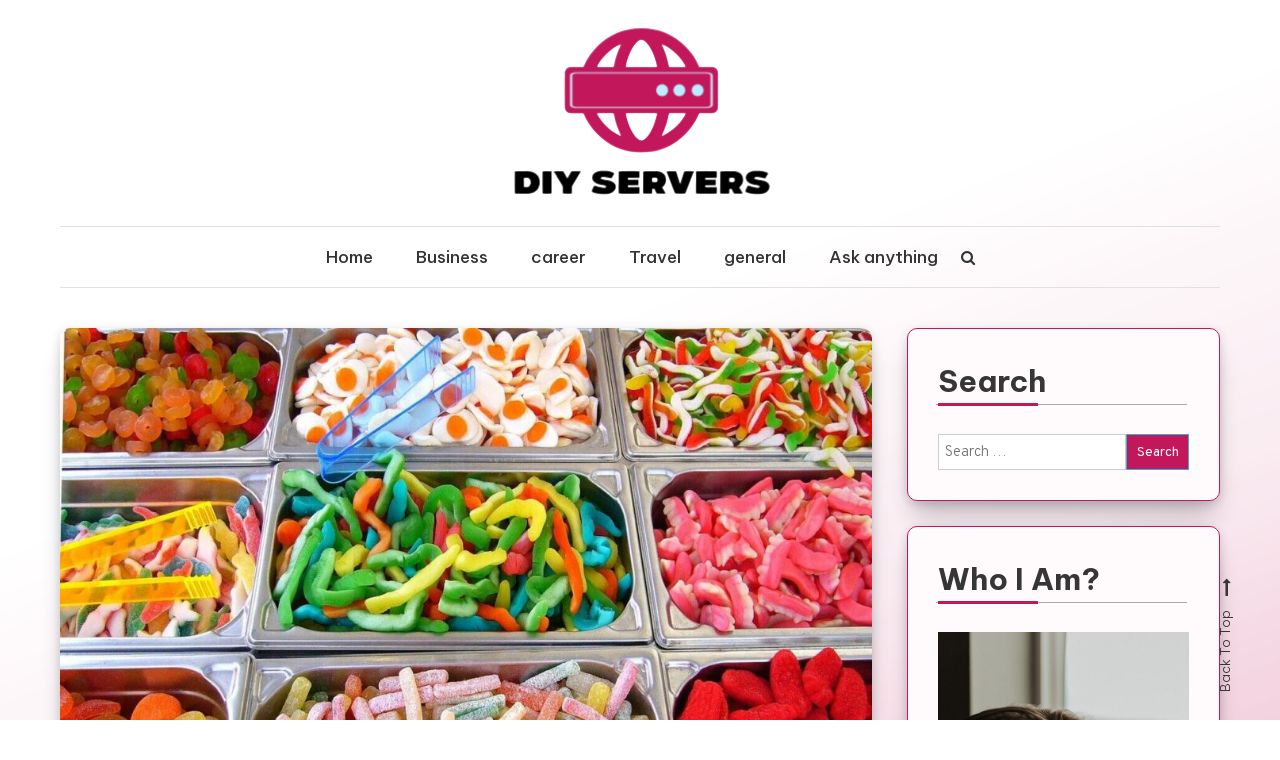

--- FILE ---
content_type: text/html; charset=UTF-8
request_url: https://diy-servers.net/2022/cbd/where-to-check-for-thc-gummies/
body_size: 11391
content:
<!doctype html>
<html lang="en-US">
<head>
	<meta charset="UTF-8">
	<meta name="viewport" content="width=device-width, initial-scale=1">
	<link rel="profile" href="https://gmpg.org/xfn/11">

	<meta name='robots' content='index, follow, max-image-preview:large, max-snippet:-1, max-video-preview:-1' />

	<!-- This site is optimized with the Yoast SEO plugin v26.7 - https://yoast.com/wordpress/plugins/seo/ -->
	<title>Where to check for THC gummies? - Diy Servers</title>
	<link rel="canonical" href="https://diy-servers.net/2022/cbd/where-to-check-for-thc-gummies/" />
	<meta property="og:locale" content="en_US" />
	<meta property="og:type" content="article" />
	<meta property="og:title" content="Where to check for THC gummies? - Diy Servers" />
	<meta property="og:description" content="Tired of the same old things, want to try out new ones? But again, you don&#8217;t know where to check for it? If you have an obsession with THC and its latest product, see it here at Observer. They are here to help you out by letting you know everything about THC. Going through their [&hellip;]" />
	<meta property="og:url" content="https://diy-servers.net/2022/cbd/where-to-check-for-thc-gummies/" />
	<meta property="og:site_name" content="Diy Servers" />
	<meta property="article:published_time" content="2022-01-02T09:40:47+00:00" />
	<meta property="article:modified_time" content="2022-01-04T12:36:31+00:00" />
	<meta property="og:image" content="https://diy-servers.net/wp-content/uploads/2022/01/67.jpg" />
	<meta property="og:image:width" content="1302" />
	<meta property="og:image:height" content="868" />
	<meta property="og:image:type" content="image/jpeg" />
	<meta name="author" content="Olive Lewis" />
	<meta name="twitter:card" content="summary_large_image" />
	<meta name="twitter:label1" content="Written by" />
	<meta name="twitter:data1" content="Olive Lewis" />
	<meta name="twitter:label2" content="Est. reading time" />
	<meta name="twitter:data2" content="1 minute" />
	<script type="application/ld+json" class="yoast-schema-graph">{"@context":"https://schema.org","@graph":[{"@type":"Article","@id":"https://diy-servers.net/2022/cbd/where-to-check-for-thc-gummies/#article","isPartOf":{"@id":"https://diy-servers.net/2022/cbd/where-to-check-for-thc-gummies/"},"author":{"name":"Olive Lewis","@id":"https://diy-servers.net/#/schema/person/b442ed267935f7886f11b381aff80a55"},"headline":"Where to check for THC gummies?","datePublished":"2022-01-02T09:40:47+00:00","dateModified":"2022-01-04T12:36:31+00:00","mainEntityOfPage":{"@id":"https://diy-servers.net/2022/cbd/where-to-check-for-thc-gummies/"},"wordCount":264,"publisher":{"@id":"https://diy-servers.net/#organization"},"image":{"@id":"https://diy-servers.net/2022/cbd/where-to-check-for-thc-gummies/#primaryimage"},"thumbnailUrl":"https://diy-servers.net/wp-content/uploads/2022/01/67.jpg","articleSection":["CBD"],"inLanguage":"en-US"},{"@type":"WebPage","@id":"https://diy-servers.net/2022/cbd/where-to-check-for-thc-gummies/","url":"https://diy-servers.net/2022/cbd/where-to-check-for-thc-gummies/","name":"Where to check for THC gummies? - Diy Servers","isPartOf":{"@id":"https://diy-servers.net/#website"},"primaryImageOfPage":{"@id":"https://diy-servers.net/2022/cbd/where-to-check-for-thc-gummies/#primaryimage"},"image":{"@id":"https://diy-servers.net/2022/cbd/where-to-check-for-thc-gummies/#primaryimage"},"thumbnailUrl":"https://diy-servers.net/wp-content/uploads/2022/01/67.jpg","datePublished":"2022-01-02T09:40:47+00:00","dateModified":"2022-01-04T12:36:31+00:00","breadcrumb":{"@id":"https://diy-servers.net/2022/cbd/where-to-check-for-thc-gummies/#breadcrumb"},"inLanguage":"en-US","potentialAction":[{"@type":"ReadAction","target":["https://diy-servers.net/2022/cbd/where-to-check-for-thc-gummies/"]}]},{"@type":"ImageObject","inLanguage":"en-US","@id":"https://diy-servers.net/2022/cbd/where-to-check-for-thc-gummies/#primaryimage","url":"https://diy-servers.net/wp-content/uploads/2022/01/67.jpg","contentUrl":"https://diy-servers.net/wp-content/uploads/2022/01/67.jpg","width":1302,"height":868,"caption":"THC gummies"},{"@type":"BreadcrumbList","@id":"https://diy-servers.net/2022/cbd/where-to-check-for-thc-gummies/#breadcrumb","itemListElement":[{"@type":"ListItem","position":1,"name":"Home","item":"https://diy-servers.net/"},{"@type":"ListItem","position":2,"name":"Where to check for THC gummies?"}]},{"@type":"WebSite","@id":"https://diy-servers.net/#website","url":"https://diy-servers.net/","name":"Diy Servers","description":"Be a fighter with incredible hypothesis","publisher":{"@id":"https://diy-servers.net/#organization"},"potentialAction":[{"@type":"SearchAction","target":{"@type":"EntryPoint","urlTemplate":"https://diy-servers.net/?s={search_term_string}"},"query-input":{"@type":"PropertyValueSpecification","valueRequired":true,"valueName":"search_term_string"}}],"inLanguage":"en-US"},{"@type":"Organization","@id":"https://diy-servers.net/#organization","name":"Diy Servers","url":"https://diy-servers.net/","logo":{"@type":"ImageObject","inLanguage":"en-US","@id":"https://diy-servers.net/#/schema/logo/image/","url":"https://diy-servers.net/wp-content/uploads/2025/05/image-Photoroom-2025-05-30T123836.098.png","contentUrl":"https://diy-servers.net/wp-content/uploads/2025/05/image-Photoroom-2025-05-30T123836.098.png","width":279,"height":186,"caption":"Diy Servers"},"image":{"@id":"https://diy-servers.net/#/schema/logo/image/"}},{"@type":"Person","@id":"https://diy-servers.net/#/schema/person/b442ed267935f7886f11b381aff80a55","name":"Olive Lewis","image":{"@type":"ImageObject","inLanguage":"en-US","@id":"https://diy-servers.net/#/schema/person/image/","url":"https://secure.gravatar.com/avatar/c481ff4d7b2334b6aea10a9ff40a8f6df6db3b46f70efa7b628a36e4cd561aef?s=96&d=mm&r=g","contentUrl":"https://secure.gravatar.com/avatar/c481ff4d7b2334b6aea10a9ff40a8f6df6db3b46f70efa7b628a36e4cd561aef?s=96&d=mm&r=g","caption":"Olive Lewis"},"sameAs":["https://diy-servers.net"],"url":"https://diy-servers.net/author/admin/"}]}</script>
	<!-- / Yoast SEO plugin. -->


<link rel='dns-prefetch' href='//fonts.googleapis.com' />
<link rel="alternate" type="application/rss+xml" title="Diy Servers &raquo; Feed" href="https://diy-servers.net/feed/" />
<link rel="alternate" type="application/rss+xml" title="Diy Servers &raquo; Comments Feed" href="https://diy-servers.net/comments/feed/" />
<link rel="alternate" type="application/rss+xml" title="Diy Servers &raquo; Where to check for THC gummies? Comments Feed" href="https://diy-servers.net/2022/cbd/where-to-check-for-thc-gummies/feed/" />
<link rel="alternate" title="oEmbed (JSON)" type="application/json+oembed" href="https://diy-servers.net/wp-json/oembed/1.0/embed?url=https%3A%2F%2Fdiy-servers.net%2F2022%2Fcbd%2Fwhere-to-check-for-thc-gummies%2F" />
<link rel="alternate" title="oEmbed (XML)" type="text/xml+oembed" href="https://diy-servers.net/wp-json/oembed/1.0/embed?url=https%3A%2F%2Fdiy-servers.net%2F2022%2Fcbd%2Fwhere-to-check-for-thc-gummies%2F&#038;format=xml" />
<style id='wp-img-auto-sizes-contain-inline-css' type='text/css'>
img:is([sizes=auto i],[sizes^="auto," i]){contain-intrinsic-size:3000px 1500px}
/*# sourceURL=wp-img-auto-sizes-contain-inline-css */
</style>
<style id='wp-emoji-styles-inline-css' type='text/css'>

	img.wp-smiley, img.emoji {
		display: inline !important;
		border: none !important;
		box-shadow: none !important;
		height: 1em !important;
		width: 1em !important;
		margin: 0 0.07em !important;
		vertical-align: -0.1em !important;
		background: none !important;
		padding: 0 !important;
	}
/*# sourceURL=wp-emoji-styles-inline-css */
</style>
<style id='wp-block-library-inline-css' type='text/css'>
:root{--wp-block-synced-color:#7a00df;--wp-block-synced-color--rgb:122,0,223;--wp-bound-block-color:var(--wp-block-synced-color);--wp-editor-canvas-background:#ddd;--wp-admin-theme-color:#007cba;--wp-admin-theme-color--rgb:0,124,186;--wp-admin-theme-color-darker-10:#006ba1;--wp-admin-theme-color-darker-10--rgb:0,107,160.5;--wp-admin-theme-color-darker-20:#005a87;--wp-admin-theme-color-darker-20--rgb:0,90,135;--wp-admin-border-width-focus:2px}@media (min-resolution:192dpi){:root{--wp-admin-border-width-focus:1.5px}}.wp-element-button{cursor:pointer}:root .has-very-light-gray-background-color{background-color:#eee}:root .has-very-dark-gray-background-color{background-color:#313131}:root .has-very-light-gray-color{color:#eee}:root .has-very-dark-gray-color{color:#313131}:root .has-vivid-green-cyan-to-vivid-cyan-blue-gradient-background{background:linear-gradient(135deg,#00d084,#0693e3)}:root .has-purple-crush-gradient-background{background:linear-gradient(135deg,#34e2e4,#4721fb 50%,#ab1dfe)}:root .has-hazy-dawn-gradient-background{background:linear-gradient(135deg,#faaca8,#dad0ec)}:root .has-subdued-olive-gradient-background{background:linear-gradient(135deg,#fafae1,#67a671)}:root .has-atomic-cream-gradient-background{background:linear-gradient(135deg,#fdd79a,#004a59)}:root .has-nightshade-gradient-background{background:linear-gradient(135deg,#330968,#31cdcf)}:root .has-midnight-gradient-background{background:linear-gradient(135deg,#020381,#2874fc)}:root{--wp--preset--font-size--normal:16px;--wp--preset--font-size--huge:42px}.has-regular-font-size{font-size:1em}.has-larger-font-size{font-size:2.625em}.has-normal-font-size{font-size:var(--wp--preset--font-size--normal)}.has-huge-font-size{font-size:var(--wp--preset--font-size--huge)}.has-text-align-center{text-align:center}.has-text-align-left{text-align:left}.has-text-align-right{text-align:right}.has-fit-text{white-space:nowrap!important}#end-resizable-editor-section{display:none}.aligncenter{clear:both}.items-justified-left{justify-content:flex-start}.items-justified-center{justify-content:center}.items-justified-right{justify-content:flex-end}.items-justified-space-between{justify-content:space-between}.screen-reader-text{border:0;clip-path:inset(50%);height:1px;margin:-1px;overflow:hidden;padding:0;position:absolute;width:1px;word-wrap:normal!important}.screen-reader-text:focus{background-color:#ddd;clip-path:none;color:#444;display:block;font-size:1em;height:auto;left:5px;line-height:normal;padding:15px 23px 14px;text-decoration:none;top:5px;width:auto;z-index:100000}html :where(.has-border-color){border-style:solid}html :where([style*=border-top-color]){border-top-style:solid}html :where([style*=border-right-color]){border-right-style:solid}html :where([style*=border-bottom-color]){border-bottom-style:solid}html :where([style*=border-left-color]){border-left-style:solid}html :where([style*=border-width]){border-style:solid}html :where([style*=border-top-width]){border-top-style:solid}html :where([style*=border-right-width]){border-right-style:solid}html :where([style*=border-bottom-width]){border-bottom-style:solid}html :where([style*=border-left-width]){border-left-style:solid}html :where(img[class*=wp-image-]){height:auto;max-width:100%}:where(figure){margin:0 0 1em}html :where(.is-position-sticky){--wp-admin--admin-bar--position-offset:var(--wp-admin--admin-bar--height,0px)}@media screen and (max-width:600px){html :where(.is-position-sticky){--wp-admin--admin-bar--position-offset:0px}}

/*# sourceURL=wp-block-library-inline-css */
</style><style id='global-styles-inline-css' type='text/css'>
:root{--wp--preset--aspect-ratio--square: 1;--wp--preset--aspect-ratio--4-3: 4/3;--wp--preset--aspect-ratio--3-4: 3/4;--wp--preset--aspect-ratio--3-2: 3/2;--wp--preset--aspect-ratio--2-3: 2/3;--wp--preset--aspect-ratio--16-9: 16/9;--wp--preset--aspect-ratio--9-16: 9/16;--wp--preset--color--black: #000000;--wp--preset--color--cyan-bluish-gray: #abb8c3;--wp--preset--color--white: #ffffff;--wp--preset--color--pale-pink: #f78da7;--wp--preset--color--vivid-red: #cf2e2e;--wp--preset--color--luminous-vivid-orange: #ff6900;--wp--preset--color--luminous-vivid-amber: #fcb900;--wp--preset--color--light-green-cyan: #7bdcb5;--wp--preset--color--vivid-green-cyan: #00d084;--wp--preset--color--pale-cyan-blue: #8ed1fc;--wp--preset--color--vivid-cyan-blue: #0693e3;--wp--preset--color--vivid-purple: #9b51e0;--wp--preset--gradient--vivid-cyan-blue-to-vivid-purple: linear-gradient(135deg,rgb(6,147,227) 0%,rgb(155,81,224) 100%);--wp--preset--gradient--light-green-cyan-to-vivid-green-cyan: linear-gradient(135deg,rgb(122,220,180) 0%,rgb(0,208,130) 100%);--wp--preset--gradient--luminous-vivid-amber-to-luminous-vivid-orange: linear-gradient(135deg,rgb(252,185,0) 0%,rgb(255,105,0) 100%);--wp--preset--gradient--luminous-vivid-orange-to-vivid-red: linear-gradient(135deg,rgb(255,105,0) 0%,rgb(207,46,46) 100%);--wp--preset--gradient--very-light-gray-to-cyan-bluish-gray: linear-gradient(135deg,rgb(238,238,238) 0%,rgb(169,184,195) 100%);--wp--preset--gradient--cool-to-warm-spectrum: linear-gradient(135deg,rgb(74,234,220) 0%,rgb(151,120,209) 20%,rgb(207,42,186) 40%,rgb(238,44,130) 60%,rgb(251,105,98) 80%,rgb(254,248,76) 100%);--wp--preset--gradient--blush-light-purple: linear-gradient(135deg,rgb(255,206,236) 0%,rgb(152,150,240) 100%);--wp--preset--gradient--blush-bordeaux: linear-gradient(135deg,rgb(254,205,165) 0%,rgb(254,45,45) 50%,rgb(107,0,62) 100%);--wp--preset--gradient--luminous-dusk: linear-gradient(135deg,rgb(255,203,112) 0%,rgb(199,81,192) 50%,rgb(65,88,208) 100%);--wp--preset--gradient--pale-ocean: linear-gradient(135deg,rgb(255,245,203) 0%,rgb(182,227,212) 50%,rgb(51,167,181) 100%);--wp--preset--gradient--electric-grass: linear-gradient(135deg,rgb(202,248,128) 0%,rgb(113,206,126) 100%);--wp--preset--gradient--midnight: linear-gradient(135deg,rgb(2,3,129) 0%,rgb(40,116,252) 100%);--wp--preset--font-size--small: 13px;--wp--preset--font-size--medium: 20px;--wp--preset--font-size--large: 36px;--wp--preset--font-size--x-large: 42px;--wp--preset--spacing--20: 0.44rem;--wp--preset--spacing--30: 0.67rem;--wp--preset--spacing--40: 1rem;--wp--preset--spacing--50: 1.5rem;--wp--preset--spacing--60: 2.25rem;--wp--preset--spacing--70: 3.38rem;--wp--preset--spacing--80: 5.06rem;--wp--preset--shadow--natural: 6px 6px 9px rgba(0, 0, 0, 0.2);--wp--preset--shadow--deep: 12px 12px 50px rgba(0, 0, 0, 0.4);--wp--preset--shadow--sharp: 6px 6px 0px rgba(0, 0, 0, 0.2);--wp--preset--shadow--outlined: 6px 6px 0px -3px rgb(255, 255, 255), 6px 6px rgb(0, 0, 0);--wp--preset--shadow--crisp: 6px 6px 0px rgb(0, 0, 0);}:where(.is-layout-flex){gap: 0.5em;}:where(.is-layout-grid){gap: 0.5em;}body .is-layout-flex{display: flex;}.is-layout-flex{flex-wrap: wrap;align-items: center;}.is-layout-flex > :is(*, div){margin: 0;}body .is-layout-grid{display: grid;}.is-layout-grid > :is(*, div){margin: 0;}:where(.wp-block-columns.is-layout-flex){gap: 2em;}:where(.wp-block-columns.is-layout-grid){gap: 2em;}:where(.wp-block-post-template.is-layout-flex){gap: 1.25em;}:where(.wp-block-post-template.is-layout-grid){gap: 1.25em;}.has-black-color{color: var(--wp--preset--color--black) !important;}.has-cyan-bluish-gray-color{color: var(--wp--preset--color--cyan-bluish-gray) !important;}.has-white-color{color: var(--wp--preset--color--white) !important;}.has-pale-pink-color{color: var(--wp--preset--color--pale-pink) !important;}.has-vivid-red-color{color: var(--wp--preset--color--vivid-red) !important;}.has-luminous-vivid-orange-color{color: var(--wp--preset--color--luminous-vivid-orange) !important;}.has-luminous-vivid-amber-color{color: var(--wp--preset--color--luminous-vivid-amber) !important;}.has-light-green-cyan-color{color: var(--wp--preset--color--light-green-cyan) !important;}.has-vivid-green-cyan-color{color: var(--wp--preset--color--vivid-green-cyan) !important;}.has-pale-cyan-blue-color{color: var(--wp--preset--color--pale-cyan-blue) !important;}.has-vivid-cyan-blue-color{color: var(--wp--preset--color--vivid-cyan-blue) !important;}.has-vivid-purple-color{color: var(--wp--preset--color--vivid-purple) !important;}.has-black-background-color{background-color: var(--wp--preset--color--black) !important;}.has-cyan-bluish-gray-background-color{background-color: var(--wp--preset--color--cyan-bluish-gray) !important;}.has-white-background-color{background-color: var(--wp--preset--color--white) !important;}.has-pale-pink-background-color{background-color: var(--wp--preset--color--pale-pink) !important;}.has-vivid-red-background-color{background-color: var(--wp--preset--color--vivid-red) !important;}.has-luminous-vivid-orange-background-color{background-color: var(--wp--preset--color--luminous-vivid-orange) !important;}.has-luminous-vivid-amber-background-color{background-color: var(--wp--preset--color--luminous-vivid-amber) !important;}.has-light-green-cyan-background-color{background-color: var(--wp--preset--color--light-green-cyan) !important;}.has-vivid-green-cyan-background-color{background-color: var(--wp--preset--color--vivid-green-cyan) !important;}.has-pale-cyan-blue-background-color{background-color: var(--wp--preset--color--pale-cyan-blue) !important;}.has-vivid-cyan-blue-background-color{background-color: var(--wp--preset--color--vivid-cyan-blue) !important;}.has-vivid-purple-background-color{background-color: var(--wp--preset--color--vivid-purple) !important;}.has-black-border-color{border-color: var(--wp--preset--color--black) !important;}.has-cyan-bluish-gray-border-color{border-color: var(--wp--preset--color--cyan-bluish-gray) !important;}.has-white-border-color{border-color: var(--wp--preset--color--white) !important;}.has-pale-pink-border-color{border-color: var(--wp--preset--color--pale-pink) !important;}.has-vivid-red-border-color{border-color: var(--wp--preset--color--vivid-red) !important;}.has-luminous-vivid-orange-border-color{border-color: var(--wp--preset--color--luminous-vivid-orange) !important;}.has-luminous-vivid-amber-border-color{border-color: var(--wp--preset--color--luminous-vivid-amber) !important;}.has-light-green-cyan-border-color{border-color: var(--wp--preset--color--light-green-cyan) !important;}.has-vivid-green-cyan-border-color{border-color: var(--wp--preset--color--vivid-green-cyan) !important;}.has-pale-cyan-blue-border-color{border-color: var(--wp--preset--color--pale-cyan-blue) !important;}.has-vivid-cyan-blue-border-color{border-color: var(--wp--preset--color--vivid-cyan-blue) !important;}.has-vivid-purple-border-color{border-color: var(--wp--preset--color--vivid-purple) !important;}.has-vivid-cyan-blue-to-vivid-purple-gradient-background{background: var(--wp--preset--gradient--vivid-cyan-blue-to-vivid-purple) !important;}.has-light-green-cyan-to-vivid-green-cyan-gradient-background{background: var(--wp--preset--gradient--light-green-cyan-to-vivid-green-cyan) !important;}.has-luminous-vivid-amber-to-luminous-vivid-orange-gradient-background{background: var(--wp--preset--gradient--luminous-vivid-amber-to-luminous-vivid-orange) !important;}.has-luminous-vivid-orange-to-vivid-red-gradient-background{background: var(--wp--preset--gradient--luminous-vivid-orange-to-vivid-red) !important;}.has-very-light-gray-to-cyan-bluish-gray-gradient-background{background: var(--wp--preset--gradient--very-light-gray-to-cyan-bluish-gray) !important;}.has-cool-to-warm-spectrum-gradient-background{background: var(--wp--preset--gradient--cool-to-warm-spectrum) !important;}.has-blush-light-purple-gradient-background{background: var(--wp--preset--gradient--blush-light-purple) !important;}.has-blush-bordeaux-gradient-background{background: var(--wp--preset--gradient--blush-bordeaux) !important;}.has-luminous-dusk-gradient-background{background: var(--wp--preset--gradient--luminous-dusk) !important;}.has-pale-ocean-gradient-background{background: var(--wp--preset--gradient--pale-ocean) !important;}.has-electric-grass-gradient-background{background: var(--wp--preset--gradient--electric-grass) !important;}.has-midnight-gradient-background{background: var(--wp--preset--gradient--midnight) !important;}.has-small-font-size{font-size: var(--wp--preset--font-size--small) !important;}.has-medium-font-size{font-size: var(--wp--preset--font-size--medium) !important;}.has-large-font-size{font-size: var(--wp--preset--font-size--large) !important;}.has-x-large-font-size{font-size: var(--wp--preset--font-size--x-large) !important;}
/*# sourceURL=global-styles-inline-css */
</style>

<style id='classic-theme-styles-inline-css' type='text/css'>
/*! This file is auto-generated */
.wp-block-button__link{color:#fff;background-color:#32373c;border-radius:9999px;box-shadow:none;text-decoration:none;padding:calc(.667em + 2px) calc(1.333em + 2px);font-size:1.125em}.wp-block-file__button{background:#32373c;color:#fff;text-decoration:none}
/*# sourceURL=/wp-includes/css/classic-themes.min.css */
</style>
<link rel='stylesheet' id='contact-form-7-css' href='https://diy-servers.net/wp-content/plugins/contact-form-7/includes/css/styles.css?ver=6.1.4' type='text/css' media='all' />
<link rel='stylesheet' id='wisdom-blog-fonts-css' href='https://fonts.googleapis.com/css?family=Playfair+Display%3A400%2C700%7COverpass%3A300%2C400%2C600%2C700%7CPacifico%3A400&#038;subset=latin%2Clatin-ext' type='text/css' media='all' />
<link rel='stylesheet' id='font-awesome-css' href='https://diy-servers.net/wp-content/themes/wisdom-blog/assets/library/font-awesome/css/font-awesome.min.css?ver=4.7.0' type='text/css' media='all' />
<link rel='stylesheet' id='animate-css' href='https://diy-servers.net/wp-content/themes/wisdom-blog/assets/library/animate/animate.min.css?ver=3.5.1' type='text/css' media='all' />
<link rel='stylesheet' id='wisdom-blog-responsive-style-css' href='https://diy-servers.net/wp-content/themes/wisdom-blog/assets/css/cv-responsive.css?ver=1.0.6' type='text/css' media='all' />
<link rel='stylesheet' id='wisdom-blogger-google-font-css' href='https://fonts.googleapis.com/css?family=Be+Vietnam+Pro%3A300%2C400%2C400%2C500%2C700&#038;subset=latin%2Clatin-ext' type='text/css' media='all' />
<link rel='stylesheet' id='wisdom-blog-parent-style-css' href='https://diy-servers.net/wp-content/themes/wisdom-blog/style.css?ver=1.0.6' type='text/css' media='all' />
<link rel='stylesheet' id='wisdom-blogger-css' href='https://diy-servers.net/wp-content/themes/wisdom-blogger/style.css?ver=1.0.6' type='text/css' media='all' />
<style id='wisdom-blogger-inline-css' type='text/css'>
.edit-link .post-edit-link,.reply .comment-reply-link,.widget_search .search-submit,.widget_search .search-submit,article.sticky:before,.widget_search .search-submit:hover,.navigation.pagination .nav-links .page-numbers.current,.navigation.pagination .nav-links a.page-numbers:hover,#secondary .widget .widget-title::before,.list-archive-layout .cat-links a,#secondary .widget .widget-title::before,.widget .wp-block-heading::before,.wp-block-search__button,.cv-menu-wrapper .cv-form-wrap .search-form .search-submit,.search-no-results .search-submit,.entry-btn a:hover,.cat-links a{background:#C2185B}
a,a:hover,a:focus,a:active,.entry-footer a:hover,.comment-author .fn .url:hover,.commentmetadata .comment-edit-link,#cancel-comment-reply-link,#cancel-comment-reply-link:before,.logged-in-as a,.widget a:hover,.widget a:hover::before,.widget li:hover::before,.banner-btn a:hover,.entry-title a:hover,.entry-title a:hover,.wisdom_blog_latest_posts .cv-post-title a:hover,#site-navigation ul li.current-menu-item>a,#site-navigation ul li:hover>a,#site-navigation ul li.current_page_ancestor>a,#site-navigation ul li.current-menu-ancestor >a,.entry-meta a:hover,#site-navigation ul li.current_page_item>a,.entry-title a:hover,#cv-scrollup:hover,.navigation .nav-links a:hover,.search .search-submit:hover,article .comments-link a:hover,.published.updated:hover,.entry-btn a,.cv-form-close a{color:#C2185B}
.cv-form-close a:hover,.navigation.pagination .nav-links .page-numbers.current,.navigation.pagination .nav-links a.page-numbers:hover,.entry-btn a:hover ,widget_search .search-submit,.widget_search .search-submit:hover,#secondary .widget,.navigation .nav-links a:hover,.search .search-submit:hover{border-color:#C2185B}
/*# sourceURL=wisdom-blogger-inline-css */
</style>
<link rel='stylesheet' id='wisdom-blog-parent-responsive-css' href='https://diy-servers.net/wp-content/themes/wisdom-blog/assets/css/cv-responsive.css?ver=1.0.6' type='text/css' media='all' />
<link rel='stylesheet' id='wisdom-blog-responsive-css' href='https://diy-servers.net/wp-content/themes/wisdom-blogger/assets/css/responsive.css?ver=1.0.6' type='text/css' media='all' />
<script type="text/javascript" src="https://diy-servers.net/wp-includes/js/jquery/jquery.min.js?ver=3.7.1" id="jquery-core-js"></script>
<script type="text/javascript" src="https://diy-servers.net/wp-includes/js/jquery/jquery-migrate.min.js?ver=3.4.1" id="jquery-migrate-js"></script>
<link rel="https://api.w.org/" href="https://diy-servers.net/wp-json/" /><link rel="alternate" title="JSON" type="application/json" href="https://diy-servers.net/wp-json/wp/v2/posts/283" /><link rel="EditURI" type="application/rsd+xml" title="RSD" href="https://diy-servers.net/xmlrpc.php?rsd" />
<meta name="generator" content="WordPress 6.9" />
<link rel='shortlink' href='https://diy-servers.net/?p=283' />
<link rel="pingback" href="https://diy-servers.net/xmlrpc.php">		<style type="text/css">
					.site-title,
			.site-description {
				position: absolute;
				clip: rect(1px, 1px, 1px, 1px);
			}
				</style>
		<link rel="icon" href="https://diy-servers.net/wp-content/uploads/2025/05/Customize-Diy-Servers-Be-a-fighter-with-incredible-hypothesis-05-30-2025_12_39_PM-150x134.png" sizes="32x32" />
<link rel="icon" href="https://diy-servers.net/wp-content/uploads/2025/05/Customize-Diy-Servers-Be-a-fighter-with-incredible-hypothesis-05-30-2025_12_39_PM.png" sizes="192x192" />
<link rel="apple-touch-icon" href="https://diy-servers.net/wp-content/uploads/2025/05/Customize-Diy-Servers-Be-a-fighter-with-incredible-hypothesis-05-30-2025_12_39_PM.png" />
<meta name="msapplication-TileImage" content="https://diy-servers.net/wp-content/uploads/2025/05/Customize-Diy-Servers-Be-a-fighter-with-incredible-hypothesis-05-30-2025_12_39_PM.png" />
</head>

<body data-rsssl=1 class="wp-singular post-template-default single single-post postid-283 single-format-standard wp-custom-logo wp-theme-wisdom-blog wp-child-theme-wisdom-blogger right-sidebar fullwidth-layout">
<div id="page" class="site">
	<a class="skip-link screen-reader-text" href="#content">Skip to content</a>
	
	<header id="masthead" class="site-header">
		<div class="cv-container">
			<div class="site-branding">
			<a href="https://diy-servers.net/" class="custom-logo-link" rel="home"><img width="279" height="186" src="https://diy-servers.net/wp-content/uploads/2025/05/image-Photoroom-2025-05-30T123836.098.png" class="custom-logo" alt="Diy Servers" decoding="async" fetchpriority="high" /></a>				<p class="site-title"><a href="https://diy-servers.net/" rel="home">Diy Servers</a></p>
								<p class="site-description">Be a fighter with incredible hypothesis</p>
						</div><!-- .site-branding -->

			<div id="stickyNav" class="cv-menu-wrapper">
	            <div class="menu-toggle cv-hide"><a href="javascript:void(0);"><i class="fa fa-bars"></i></a></div>
				<nav id="site-navigation" class="main-navigation">
					<div class="menu-footer-container"><ul id="primary-menu" class="menu"><li id="menu-item-10" class="menu-item menu-item-type-custom menu-item-object-custom menu-item-home menu-item-10"><a href="https://diy-servers.net/">Home</a></li>
<li id="menu-item-41" class="menu-item menu-item-type-taxonomy menu-item-object-category menu-item-41"><a href="https://diy-servers.net/category/business/">Business</a></li>
<li id="menu-item-42" class="menu-item menu-item-type-taxonomy menu-item-object-category menu-item-42"><a href="https://diy-servers.net/category/career/">career</a></li>
<li id="menu-item-43" class="menu-item menu-item-type-taxonomy menu-item-object-category menu-item-43"><a href="https://diy-servers.net/category/travel/">Travel</a></li>
<li id="menu-item-44" class="menu-item menu-item-type-taxonomy menu-item-object-category menu-item-44"><a href="https://diy-servers.net/category/general/">general</a></li>
<li id="menu-item-11" class="menu-item menu-item-type-post_type menu-item-object-page menu-item-11"><a href="https://diy-servers.net/ask-anything/">Ask anything</a></li>
</ul></div>					<div class="menu-toggle-off" data-focus=".cv-menu-wrapper .menu-toggle"><a href="javascript:void(0);"><i class="fa fa-times"></i></a></div>
				</nav><!-- #site-navigation -->
				<div class="cv-menu-extra-wrap">
										<div class="cv-menu-search">
						<div class="cv-search-icon"><a href="javascript:void(0);"><i class="fa fa-search"></i></a></div>
						<div class="cv-form-wrap">
							<div class="cv-form-close" data-focus="cv-menu-search .cv-search-icon"><a href="javascript:void(0);"><i class="fa fa-close"></i></a></div>
							<form role="search" method="get" class="search-form" action="https://diy-servers.net/">
				<label>
					<span class="screen-reader-text">Search for:</span>
					<input type="search" class="search-field" placeholder="Search &hellip;" value="" name="s" />
				</label>
				<input type="submit" class="search-submit" value="Search" />
			</form>						</div>
					</div>
									</div><!-- .menu-extra-wrap -->
			</div><!-- .cv-menu-wrapper -->
		</div> <!-- cv-container -->
	</header><!-- #masthead -->

	<div id="content" class="site-content">
				<div class="cv-container">
			
	<div id="primary" class="content-area">
		<main id="main" class="site-main">

		
<article id="post-283" class="has-thumbnail post-283 post type-post status-publish format-standard has-post-thumbnail hentry category-cbd">
	
	
			<div class="post-thumbnail">
				<img width="648" height="432" src="https://diy-servers.net/wp-content/uploads/2022/01/67.jpg" class="attachment-post-thumbnail size-post-thumbnail wp-post-image" alt="THC gummies" decoding="async" srcset="https://diy-servers.net/wp-content/uploads/2022/01/67.jpg 1302w, https://diy-servers.net/wp-content/uploads/2022/01/67-300x200.jpg 300w, https://diy-servers.net/wp-content/uploads/2022/01/67-1024x683.jpg 1024w" sizes="(max-width: 648px) 100vw, 648px" />			</div><!-- .post-thumbnail -->

		
	<header class="entry-header">
		<div class="entry-cat">
			<span class="cat-links"><a href="https://diy-servers.net/category/cbd/" rel="category tag">CBD</a></span>		</div>
		<h1 class="entry-title">Where to check for THC gummies?</h1>				<div class="entry-meta">
					<span class="posted-on"><a href="https://diy-servers.net/2022/cbd/where-to-check-for-thc-gummies/" rel="bookmark"><time class="entry-date published" datetime="2022-01-02T09:40:47+00:00">January 2, 2022</time><time class="updated" datetime="2022-01-04T12:36:31+00:00">January 4, 2022</time></a></span>				</div><!-- .entry-meta -->
			</header><!-- .entry-header -->

	<div class="entry-content">
		<p style="text-align: justify;">Tired of the same old things, want to try out new ones? But again, you don&#8217;t know where to check for it? If you have an obsession with THC and its latest product, see it here at Observer. They are here to help you out by letting you know everything about THC. Going through their website you might have come across THC gummies. With them cut the chase of all the extra work and just have one THC gummies and let it work its miracle. Disappointed won&#8217;t be you after you know what it&#8217;s like to be on the high. It does feel like a dream come true, as it will be the reality you will be living.</p>
<p><img decoding="async" class="aligncenter  wp-image-285" src="https://diy-servers.net/wp-content/uploads/2022/01/71.jpg" alt="THC gummies" width="617" height="411" srcset="https://diy-servers.net/wp-content/uploads/2022/01/71.jpg 1500w, https://diy-servers.net/wp-content/uploads/2022/01/71-300x200.jpg 300w, https://diy-servers.net/wp-content/uploads/2022/01/71-1024x683.jpg 1024w, https://diy-servers.net/wp-content/uploads/2022/01/71-768x512.jpg 768w" sizes="(max-width: 617px) 100vw, 617px" /></p>
<h2 style="text-align: justify;">What does Observer have to provide?</h2>
<p style="text-align: justify;">There are plenty of websites to get your information from but can you trust them all? You will find reviews from the readers who put in their trust in them and they never seem to be disappointed. With wide research and then the conclusion, they have articles about THC and their products. You are new in the community; you must have heard about the hype of THC gummies. You can <a href="https://observer.com/2021/12/best-thc-gummies-3/"><strong>see it here</strong></a> at Observer and decide for yourself. With topmost recommended products, FAQs, other additional information, they have you all covered at their website. You can simply go and try checking it out for yourself, and promise you won&#8217;t be dissatisfied. You can just skip the waiting part when going for THC gummies. Make sure to recommend it to your friends, family, relatives.</p>
	</div><!-- .entry-content -->

	<footer class="entry-footer">
			</footer><!-- .entry-footer -->
</article><!-- #post-283 -->
        <div class="cv-author-box-wrapper clearfix">
            <div class="author-avatar">
                <a class="author-image" href="https://diy-servers.net/author/admin/">
                    <img alt='' src='https://secure.gravatar.com/avatar/c481ff4d7b2334b6aea10a9ff40a8f6df6db3b46f70efa7b628a36e4cd561aef?s=132&#038;d=mm&#038;r=g' srcset='https://secure.gravatar.com/avatar/c481ff4d7b2334b6aea10a9ff40a8f6df6db3b46f70efa7b628a36e4cd561aef?s=264&#038;d=mm&#038;r=g 2x' class='avatar avatar-132 photo' height='132' width='132' decoding='async'/>                </a>
            </div><!-- .author-avatar -->

            <div class="author-desc-wrapper">                
                <a class="author-title" href="https://diy-servers.net/author/admin/">Olive Lewis</a>
                <div class="author-description"></div>
                <div class="author-social">
                                    </div><!-- .author-social -->
                                    <a href="https://diy-servers.net" target="_blank" class="admin-dec">https://diy-servers.net</a>
                            </div><!-- .author-desc-wrapper-->
        </div><!-- .cv-author-box-wrapper -->

	<nav class="navigation post-navigation" aria-label="Posts">
		<h2 class="screen-reader-text">Post navigation</h2>
		<div class="nav-links"><div class="nav-previous"><a href="https://diy-servers.net/2022/beauty/understanding-about-hydrafacial-as-resurfacing-procedure/" rel="prev">Understanding About Hydrafacial as Resurfacing Procedure</a></div><div class="nav-next"><a href="https://diy-servers.net/2022/general/the-best-testosterone-booster-help-you-with-many-things/" rel="next">The Best Testosterone Booster Help You With Many Things</a></div></div>
	</nav>
		</main><!-- #main -->
	</div><!-- #primary -->


<aside id="secondary" class="widget-area">
	<section id="search-2" class="widget widget_search"><h4 class="widget-title">Search</h4><form role="search" method="get" class="search-form" action="https://diy-servers.net/">
				<label>
					<span class="screen-reader-text">Search for:</span>
					<input type="search" class="search-field" placeholder="Search &hellip;" value="" name="s" />
				</label>
				<input type="submit" class="search-submit" value="Search" />
			</form></section><section id="text-2" class="widget widget_text"><h4 class="widget-title">Who I Am?</h4>			<div class="textwidget"><p><img loading="lazy" decoding="async" class="size-full wp-image-38 aligncenter" src="https://diy-servers.net/wp-content/uploads/2021/03/5dbe6a3c54f788f220ffdab76be1002c.jpg" alt="" width="564" height="845" srcset="https://diy-servers.net/wp-content/uploads/2021/03/5dbe6a3c54f788f220ffdab76be1002c.jpg 564w, https://diy-servers.net/wp-content/uploads/2021/03/5dbe6a3c54f788f220ffdab76be1002c-200x300.jpg 200w" sizes="auto, (max-width: 564px) 100vw, 564px" /></p>
<p style="text-align: justify;">Olive Lewis owns the developed financial institutions in Canada. Her love to help businesspersons start and expand their businesses led Olive to come up with money lending institutions. Olive Lewis has too authored a book on the importance of creating financial institutions</p>
</div>
		</section><section id="text-4" class="widget widget_text">			<div class="textwidget"><p><img loading="lazy" decoding="async" class="size-full wp-image-40 aligncenter" src="https://diy-servers.net/wp-content/uploads/2021/03/job354345.jpg" alt="" width="299" height="278" /></p>
</div>
		</section><section id="categories-2" class="widget widget_categories"><h4 class="widget-title">List Of Categories</h4>
			<ul>
					<li class="cat-item cat-item-8"><a href="https://diy-servers.net/category/auto/">Auto</a>
</li>
	<li class="cat-item cat-item-13"><a href="https://diy-servers.net/category/automobile/">automobile</a>
</li>
	<li class="cat-item cat-item-7"><a href="https://diy-servers.net/category/beauty/">Beauty</a>
</li>
	<li class="cat-item cat-item-3"><a href="https://diy-servers.net/category/business/">Business</a>
</li>
	<li class="cat-item cat-item-4"><a href="https://diy-servers.net/category/career/">career</a>
</li>
	<li class="cat-item cat-item-17"><a href="https://diy-servers.net/category/cbd/">CBD</a>
</li>
	<li class="cat-item cat-item-80"><a href="https://diy-servers.net/category/dating/">Dating</a>
</li>
	<li class="cat-item cat-item-111"><a href="https://diy-servers.net/category/dental/">Dental</a>
</li>
	<li class="cat-item cat-item-10"><a href="https://diy-servers.net/category/education/">Education</a>
</li>
	<li class="cat-item cat-item-18"><a href="https://diy-servers.net/category/entertainment/">Entertainment</a>
</li>
	<li class="cat-item cat-item-30"><a href="https://diy-servers.net/category/fashion/">Fashion</a>
</li>
	<li class="cat-item cat-item-12"><a href="https://diy-servers.net/category/finance/">Finance</a>
</li>
	<li class="cat-item cat-item-20"><a href="https://diy-servers.net/category/food/">Food</a>
</li>
	<li class="cat-item cat-item-31"><a href="https://diy-servers.net/category/games/">Games</a>
</li>
	<li class="cat-item cat-item-6"><a href="https://diy-servers.net/category/general/">general</a>
</li>
	<li class="cat-item cat-item-9"><a href="https://diy-servers.net/category/health/">health</a>
</li>
	<li class="cat-item cat-item-23"><a href="https://diy-servers.net/category/home/">Home</a>
</li>
	<li class="cat-item cat-item-51"><a href="https://diy-servers.net/category/home-improvement/">Home Improvement</a>
</li>
	<li class="cat-item cat-item-39"><a href="https://diy-servers.net/category/insurance/">Insurance</a>
</li>
	<li class="cat-item cat-item-14"><a href="https://diy-servers.net/category/law/">Law</a>
</li>
	<li class="cat-item cat-item-40"><a href="https://diy-servers.net/category/painting/">Painting</a>
</li>
	<li class="cat-item cat-item-25"><a href="https://diy-servers.net/category/pets/">Pets</a>
</li>
	<li class="cat-item cat-item-11"><a href="https://diy-servers.net/category/real-estate/">real estate</a>
</li>
	<li class="cat-item cat-item-15"><a href="https://diy-servers.net/category/shopping/">Shopping</a>
</li>
	<li class="cat-item cat-item-41"><a href="https://diy-servers.net/category/social-media/">Social Media</a>
</li>
	<li class="cat-item cat-item-32"><a href="https://diy-servers.net/category/software/">Software</a>
</li>
	<li class="cat-item cat-item-16"><a href="https://diy-servers.net/category/sports/">sports</a>
</li>
	<li class="cat-item cat-item-19"><a href="https://diy-servers.net/category/technology/">Technology</a>
</li>
	<li class="cat-item cat-item-26"><a href="https://diy-servers.net/category/transport/">Transport</a>
</li>
	<li class="cat-item cat-item-5"><a href="https://diy-servers.net/category/travel/">Travel</a>
</li>
	<li class="cat-item cat-item-1"><a href="https://diy-servers.net/category/uncategorized/">Uncategorized</a>
</li>
	<li class="cat-item cat-item-36"><a href="https://diy-servers.net/category/wedding/">wedding</a>
</li>
			</ul>

			</section><section id="meta-2" class="widget widget_meta"><h4 class="widget-title">Meta</h4>
		<ul>
						<li><a rel="nofollow" href="https://diy-servers.net/wp-login.php">Log in</a></li>
			<li><a href="https://diy-servers.net/feed/">Entries feed</a></li>
			<li><a href="https://diy-servers.net/comments/feed/">Comments feed</a></li>

			<li><a href="https://wordpress.org/">WordPress.org</a></li>
		</ul>

		</section></aside><!-- #secondary -->

		</div><!-- .cv-container -->
	</div><!-- #content -->

	<footer id="colophon" class="site-footer">
				<div class="cv-container">
			<div class="cv-footer-logo">
							</div><!-- .cv-footer-logo -->
			<div class="cv-footer-right-wrapper">
					<nav id="site-footer-navigation" class="footer-navigation">
											</nav><!-- #site-navigation -->
				<div class="cv-bottom-wrapper clearfix">
										<div class="site-info">
						<span class="cv-copyright-text">
							Wisdom Blog						</span>
						<span class="sep"> | </span>
							Theme: Wisdom Blog by <a href="https://codevibrant.com/">CodeVibrant</a>.					</div><!-- .site-info -->
				</div><!-- .cv-bottom-wrapper -->
			</div><!-- .cv-footer-right-wrapper -->
		</div> <!-- cv-container -->
	</footer><!-- #colophon -->
	<div id="cv-scrollup" class="animated arrow-hide">Back To Top</div>
	

          <div class="bg"></div>
          <div class="bg bg2"></div>
          <div class="bg bg3"></div>
          </div><!-- #page -->

<script type="speculationrules">
{"prefetch":[{"source":"document","where":{"and":[{"href_matches":"/*"},{"not":{"href_matches":["/wp-*.php","/wp-admin/*","/wp-content/uploads/*","/wp-content/*","/wp-content/plugins/*","/wp-content/themes/wisdom-blogger/*","/wp-content/themes/wisdom-blog/*","/*\\?(.+)"]}},{"not":{"selector_matches":"a[rel~=\"nofollow\"]"}},{"not":{"selector_matches":".no-prefetch, .no-prefetch a"}}]},"eagerness":"conservative"}]}
</script>
<script type="text/javascript" src="https://diy-servers.net/wp-includes/js/dist/hooks.min.js?ver=dd5603f07f9220ed27f1" id="wp-hooks-js"></script>
<script type="text/javascript" src="https://diy-servers.net/wp-includes/js/dist/i18n.min.js?ver=c26c3dc7bed366793375" id="wp-i18n-js"></script>
<script type="text/javascript" id="wp-i18n-js-after">
/* <![CDATA[ */
wp.i18n.setLocaleData( { 'text direction\u0004ltr': [ 'ltr' ] } );
//# sourceURL=wp-i18n-js-after
/* ]]> */
</script>
<script type="text/javascript" src="https://diy-servers.net/wp-content/plugins/contact-form-7/includes/swv/js/index.js?ver=6.1.4" id="swv-js"></script>
<script type="text/javascript" id="contact-form-7-js-before">
/* <![CDATA[ */
var wpcf7 = {
    "api": {
        "root": "https:\/\/diy-servers.net\/wp-json\/",
        "namespace": "contact-form-7\/v1"
    }
};
//# sourceURL=contact-form-7-js-before
/* ]]> */
</script>
<script type="text/javascript" src="https://diy-servers.net/wp-content/plugins/contact-form-7/includes/js/index.js?ver=6.1.4" id="contact-form-7-js"></script>
<script type="text/javascript" src="https://diy-servers.net/wp-content/themes/wisdom-blog/assets/js/navigation.js?ver=20151215" id="wisdom-blog-navigation-js"></script>
<script type="text/javascript" src="https://diy-servers.net/wp-content/themes/wisdom-blog/assets/js/skip-link-focus-fix.js?ver=20151215" id="wisdom-blog-skip-link-focus-fix-js"></script>
<script type="text/javascript" src="https://diy-servers.net/wp-content/themes/wisdom-blog/assets/library/sticky-sidebar/theia-sticky-sidebar.min.js?ver=1.4.0" id="theia-sticky-sidebar-js"></script>
<script type="text/javascript" src="https://diy-servers.net/wp-content/themes/wisdom-blog/assets/library/sticky/jquery.sticky.js?ver=1.0.2" id="jquery-sticky-scripts-js"></script>
<script type="text/javascript" src="https://diy-servers.net/wp-content/themes/wisdom-blog/assets/library/sticky/sticky-setting.js?ver=1.0.6" id="jquery-sticky-setting-scripts-js"></script>
<script type="text/javascript" src="https://diy-servers.net/wp-content/themes/wisdom-blog/assets/library/wow/wow.min.js?ver=1.1.3" id="wow-scripts-js"></script>
<script type="text/javascript" src="https://diy-servers.net/wp-content/themes/wisdom-blog/assets/js/cv-custom-scripts.js?ver=1.0.6" id="wisdom-blog-custom-scripts-js"></script>
<script type="text/javascript" src="https://diy-servers.net/wp-content/themes/wisdom-blogger/assets/library/imagesloaded/imagesloaded.pkgd.min.js?ver=4.1.4" id="jquery-imagesloaded-js"></script>
<script id="wp-emoji-settings" type="application/json">
{"baseUrl":"https://s.w.org/images/core/emoji/17.0.2/72x72/","ext":".png","svgUrl":"https://s.w.org/images/core/emoji/17.0.2/svg/","svgExt":".svg","source":{"concatemoji":"https://diy-servers.net/wp-includes/js/wp-emoji-release.min.js?ver=6.9"}}
</script>
<script type="module">
/* <![CDATA[ */
/*! This file is auto-generated */
const a=JSON.parse(document.getElementById("wp-emoji-settings").textContent),o=(window._wpemojiSettings=a,"wpEmojiSettingsSupports"),s=["flag","emoji"];function i(e){try{var t={supportTests:e,timestamp:(new Date).valueOf()};sessionStorage.setItem(o,JSON.stringify(t))}catch(e){}}function c(e,t,n){e.clearRect(0,0,e.canvas.width,e.canvas.height),e.fillText(t,0,0);t=new Uint32Array(e.getImageData(0,0,e.canvas.width,e.canvas.height).data);e.clearRect(0,0,e.canvas.width,e.canvas.height),e.fillText(n,0,0);const a=new Uint32Array(e.getImageData(0,0,e.canvas.width,e.canvas.height).data);return t.every((e,t)=>e===a[t])}function p(e,t){e.clearRect(0,0,e.canvas.width,e.canvas.height),e.fillText(t,0,0);var n=e.getImageData(16,16,1,1);for(let e=0;e<n.data.length;e++)if(0!==n.data[e])return!1;return!0}function u(e,t,n,a){switch(t){case"flag":return n(e,"\ud83c\udff3\ufe0f\u200d\u26a7\ufe0f","\ud83c\udff3\ufe0f\u200b\u26a7\ufe0f")?!1:!n(e,"\ud83c\udde8\ud83c\uddf6","\ud83c\udde8\u200b\ud83c\uddf6")&&!n(e,"\ud83c\udff4\udb40\udc67\udb40\udc62\udb40\udc65\udb40\udc6e\udb40\udc67\udb40\udc7f","\ud83c\udff4\u200b\udb40\udc67\u200b\udb40\udc62\u200b\udb40\udc65\u200b\udb40\udc6e\u200b\udb40\udc67\u200b\udb40\udc7f");case"emoji":return!a(e,"\ud83e\u1fac8")}return!1}function f(e,t,n,a){let r;const o=(r="undefined"!=typeof WorkerGlobalScope&&self instanceof WorkerGlobalScope?new OffscreenCanvas(300,150):document.createElement("canvas")).getContext("2d",{willReadFrequently:!0}),s=(o.textBaseline="top",o.font="600 32px Arial",{});return e.forEach(e=>{s[e]=t(o,e,n,a)}),s}function r(e){var t=document.createElement("script");t.src=e,t.defer=!0,document.head.appendChild(t)}a.supports={everything:!0,everythingExceptFlag:!0},new Promise(t=>{let n=function(){try{var e=JSON.parse(sessionStorage.getItem(o));if("object"==typeof e&&"number"==typeof e.timestamp&&(new Date).valueOf()<e.timestamp+604800&&"object"==typeof e.supportTests)return e.supportTests}catch(e){}return null}();if(!n){if("undefined"!=typeof Worker&&"undefined"!=typeof OffscreenCanvas&&"undefined"!=typeof URL&&URL.createObjectURL&&"undefined"!=typeof Blob)try{var e="postMessage("+f.toString()+"("+[JSON.stringify(s),u.toString(),c.toString(),p.toString()].join(",")+"));",a=new Blob([e],{type:"text/javascript"});const r=new Worker(URL.createObjectURL(a),{name:"wpTestEmojiSupports"});return void(r.onmessage=e=>{i(n=e.data),r.terminate(),t(n)})}catch(e){}i(n=f(s,u,c,p))}t(n)}).then(e=>{for(const n in e)a.supports[n]=e[n],a.supports.everything=a.supports.everything&&a.supports[n],"flag"!==n&&(a.supports.everythingExceptFlag=a.supports.everythingExceptFlag&&a.supports[n]);var t;a.supports.everythingExceptFlag=a.supports.everythingExceptFlag&&!a.supports.flag,a.supports.everything||((t=a.source||{}).concatemoji?r(t.concatemoji):t.wpemoji&&t.twemoji&&(r(t.twemoji),r(t.wpemoji)))});
//# sourceURL=https://diy-servers.net/wp-includes/js/wp-emoji-loader.min.js
/* ]]> */
</script>

</body>
</html>


--- FILE ---
content_type: text/css
request_url: https://diy-servers.net/wp-content/themes/wisdom-blogger/assets/css/responsive.css?ver=1.0.6
body_size: 143
content:
@media (max-width: 1400px) {
    .cv-container {
        padding:0px 20px;
    }

    .boxed-layout .cv-author-info-wrapper .author-description{
        width:58%;
    }
}

@media (max-width: 600px) {
    .list-archive-layout article .entry-header,
    .list-archive-layout article .entry-content,
    .list-archive-layout article .entry-btn,
    .list-archive-layout article .entry-footer{
    width: 100%;
    padding:0px;
}

#stickyNav-sticky-wrapper {
    margin-left: auto;
}

.site-branding{
    width:70%;
}

.cv-footer-logo{
    width:70%;
    margin:0 auto;
}

#cv-scrollup{
    right:0px;
}

.single .entry-content{
    text-align: justify;
}

#site-footer-navigation{
    padding:15px 0px;
}

.list-archive-layout article .post-thumbnail{
    width: 100%;
    margin-bottom: 30px;
}
.menu-toggle.cv-hide{
    margin: 10px 20px 0 0;
}

.cv-menu-extra-wrap{
    margin: 4px 0px 0 10px;
}

.is-sticky .menu-toggle.cv-hide{
    margin: 15px 30px 0 30px;
}

.is-sticky .cv-menu-extra-wrap {
    margin: 14px 30px 0 10px;
}

.site-header .cv-container{
    display: flex;
    align-items: center;
}

.site-header .cv-menu-wrapper{
    margin-left: auto;
}

.site-title a{
    font-size: 34px;
}

#masthead {
    padding:20px 0px;
}

#site-navigation ul li .sub-toggle a{
    line-height: 25px;
}
}